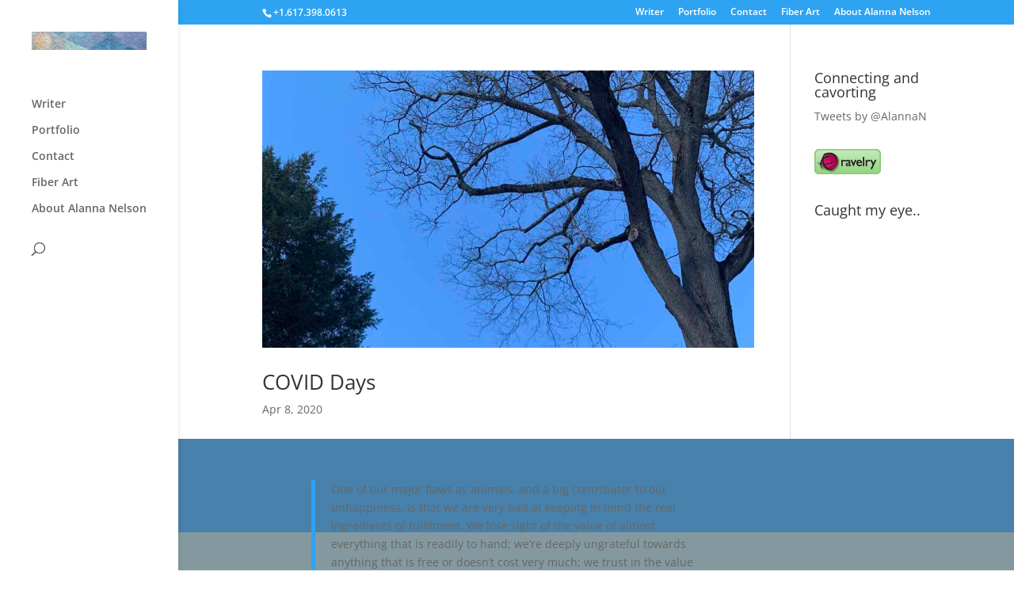

--- FILE ---
content_type: text/css
request_url: https://alannanelson.com/wp-content/et-cache/global/et-divi-customizer-global.min.css?ver=1768148377
body_size: 66
content:
#main-footer{background-color:#4881ab}#footer-widgets .footer-widget a,#footer-widgets .footer-widget li a,#footer-widgets .footer-widget li a:hover{color:#93afc1}.footer-widget{color:#2a7f3f}#footer-bottom{background-color:rgba(255,203,134,0.32)}#footer-info,#footer-info a{color:#2a7f3f}@media only screen and (min-width:1350px){.et_pb_row{padding:27px 0}.et_pb_section{padding:54px 0}.single.et_pb_pagebuilder_layout.et_full_width_page .et_post_meta_wrapper{padding-top:81px}.et_pb_fullwidth_section{padding:0}}#main-footer{position:fixed;bottom:0;width:100%}